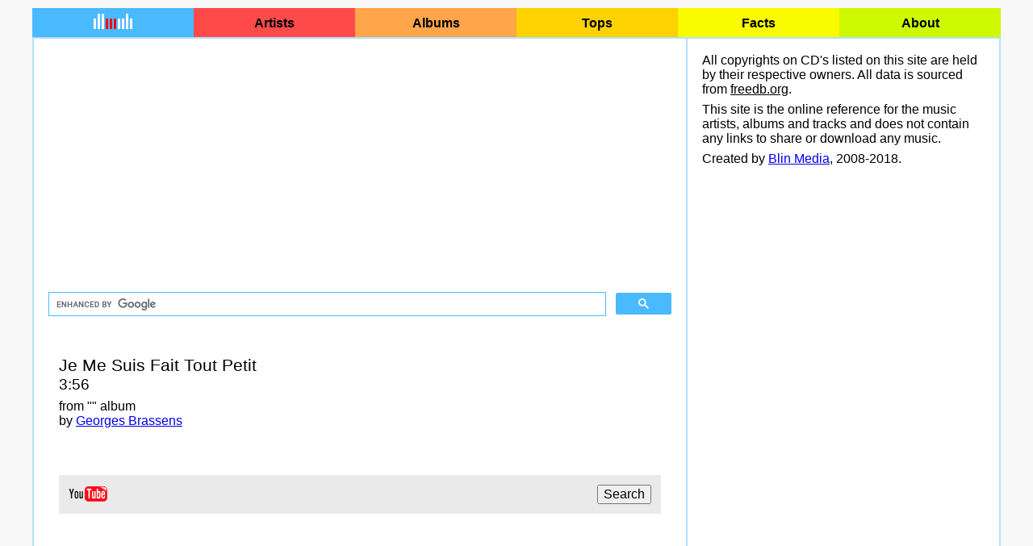

--- FILE ---
content_type: text/html; charset=UTF-8
request_url: https://cdtrrracks.com/tid13889492.html
body_size: 3401
content:


<!--Array
(
    [id] => 13889492
)
--><!--Aupr�s de mon arbreJe Me Suis Fait Tout Petit [13889492]Georges Brassens--><html>

<head>
  <title>Je Me Suis Fait Tout Petit [13889492] &bull;  &bull; Georges Brassens &bull; cdtrrracks</title>
  <meta name="viewport" content="width=device-width, initial-scale=1.0, user-scalable=no">
  <meta http-equiv="Content-Type" content="text/html; charset=utf-8">
  <link rel="stylesheet" type="text/css" href="/common/2018.css">
  <link rel="stylesheet" type="text/css" href="/common/new.css">
  <script type="text/javascript" src="/common/new.js"></script>
  <meta name="google-site-verification" content="fkp4p8zv5Wg2KlMySLBnirqUzocKq5RQqJV9w2BZo10" />

  <!--script async src="//pagead2.googlesyndication.com/pagead/js/adsbygoogle.js"></script>
  <script>
     (adsbygoogle = window.adsbygoogle || []).push({
          google_ad_client: "ca-pub-4085496937036467",
          enable_page_level_ads: true
     });
  </script-->

</head>

<body>
  <div id="body-2018">
    <div id="header-2018">
      <div class="buttondiv-2018" id=buttonhome-2018>
        <a href="/" class="buttonlink-2018">
          <img src="/common/new.gif" id="buttonhomeimage-2018">
        </a>
      </div>
      <div class="buttondiv-2018" id=buttonartists-2018>
        <a href="/artists/" class="buttonlink-2018">Artists</a>
      </div>
      <div class="buttondiv-2018" id=buttonalbums-2018>
        <a href="/albums/" class="buttonlink-2018">Albums</a>
      </div>
      <div class="buttondiv-2018" id=buttontops-2018>
        <a href="/tops.html" class="buttonlink-2018">Tops</a>
      </div>
      <div class="buttondiv-2018" id=buttonfacts-2018>
        <a href="/facts.html" class="buttonlink-2018">Facts</a>
      </div>
      <div class="buttondiv-2018" id=buttonabout-2018>
        <a href="/about.html" class="buttonlink-2018">About</a>
      </div>
    </div>
    <div id="columns-2018">
      <div id="column1-2018">
        <div class="contpad-2018">

          <script async src="//pagead2.googlesyndication.com/pagead/js/adsbygoogle.js"></script>
          <!-- cdtr-top -->
          <ins class="adsbygoogle" style="display:block" data-ad-client="ca-pub-4085496937036467" data-ad-slot="4528045710" data-ad-format="auto"
            data-full-width-responsive="true"></ins>
          <script>
            (adsbygoogle = window.adsbygoogle || []).push({});
          </script>

          <div id="search-2018">
            <script>
              (function () {
                var cx = '006450847850393792644:9xlcujwespc';
                var gcse = document.createElement('script');
                gcse.type = 'text/javascript';
                gcse.async = true;
                gcse.src = (document.location.protocol == 'https:' ? 'https:' : 'http:') +
                  '//www.google.com/cse/cse.js?cx=' + cx;
                var s = document.getElementsByTagName('script')[0];
                s.parentNode.insertBefore(gcse, s);
              })();
            </script>
            <gcse:search linktarget="_self" _queryParameterName="search"></gcse:search>
          </div>

          
<table border=0 cellspacing=0 cellpadding=0 width=100%> 
<tr> 
<td align=center class=albpad>


<table border=0 cellspacing=0 cellpadding=0 align=center width=100%>
<tr>
<td>

<!-- track header begin -->
<div class=trackpad>
<span class="item">
<span id=artist class="fn">Je Me Suis Fait Tout Petit</span><br>
<span id=duration class="fn">3:56</span><p>
</span>
<p>
from "<a href="/bid1038020.html"></a>" album<br>
by <a href="/Georges%20Brassens/">Georges Brassens</a>
<p><br>
</div>
<p><br>
<!-- track header end --> 

<p>

<!-- video begin -->
<table border=0 cellspacing=0 cellpadding=12 width=100%>
<tr id=thead>


<td width=100%>
    
    
<table border=0 cellspacing=0 cellpadding=0 width=100% style="margin-bottom:0;">
<tr>
<td><img src="/common/youtube.gif" alt="Video from YouTube.com" width=48 height=19></td>
<td align=right>
<form method=post action="/searchoutside.html?q=Georges+Brassens+Je+Me+Suis+Fait+Tout+Petit+video" style="margin-top:0;margin-bottom:0;">
<input type=submit value="Search">
</form>
</td>
</tr>
</table>
<div style="display:none;" id=videoframe>
<p>
<center><div style="position:relative;width: 100%;height: 0;padding-bottom: 51%;"><iframe style="position: absolute;width: 100%;height: 100%;left: 0; top: 0;" width=560 height=315 src="/scripts/vf.php?artist=Georges%20Brassens&song=Je%20Me%20Suis%20Fait%20Tout%20Petit" scrolling=no hspace=0 vspace=0 frameborder=0 name=targ></iframe></div></center>
</div>
</td>





</tr>
</table>
<!-- video end -->

<p>

<!-- lyrics begin
<table border=0 cellspacing=0 cellpadding=12 width=100%>
<tr id=thead>



<td width=100%>
<table border=0 cellspacing=0 cellpadding=0 width=100% style="margin-bottom:0;">
<tr>
<td><a href="http://www.lyrdb.com/" target=_blank title="LyrDB - Song Lyrics - The biggest lyrics portal on the net!">
<img src="/common/lnk_lyrdb2.gif" alt="LyrDB" width="88" height="31" border="0">
</a></td>
<td align=right>


<form method=post action="http://www.bing.com/search?q=Georges+Brassens+Je+Me+Suis+Fait+Tout+Petit+lyrics" style="margin-top:0;margin-bottom:0;" target=_blank>
<input type=submit value="Search">
</form>
</td>
</tr>
</table>
<div style="display:none;" id=lyricsframe>
<p>
<center><iframe width=425 height=320 src="/scripts/lf.php?artist=Georges%20Brassens&song=Je%20Me%20Suis%20Fait%20Tout%20Petit" scrolling=auto hspace=0 vspace=0 frameborder=0 name=targ></iframe></center>
</div>
</td>


</tr>
</table>
<p>
lyrics end -->

<p><br>
<script type="text/javascript">
amzn_assoc_placement = "adunit0";
amzn_assoc_search_bar = "false";
amzn_assoc_tracking_id = "words-dv-20";
amzn_assoc_search_bar_position = "top";
amzn_assoc_ad_mode = "search";
amzn_assoc_ad_type = "smart";
amzn_assoc_marketplace = "amazon";
amzn_assoc_region = "US";
amzn_assoc_title = "";
amzn_assoc_default_search_phrase = "Georges Brassens Je Me Suis Fait Tout Petit";
amzn_assoc_default_category = "All";
amzn_assoc_linkid = "3113fe4cb29bceaab8920612995b8f84";
amzn_assoc_rows = "1";
</script>
<script src="//z-na.amazon-adsystem.com/widgets/onejs?MarketPlace=US"></script>

<!--
<p><br>
<span class="subheader border">More about this track</span>
<p><br>
<table>
<tr valign=top>
<td class="amazonline"><a href="http://www.amazon.com/gp/search/ref=as_li_qf_sp_sr_il_tl?ie=UTF8&camp=1789&creative=9325&index=aps&keywords=Georges Brassens Je Me Suis Fait Tout Petit&linkCode=as2&tag=cdtrrracks-dv-20" target=_blank><img src="/common/amazon.png" border=0></a></td>
<td class="morelink">
<form method=post target=_blank action="http://www.amazon.com/gp/search/ref=as_li_qf_sp_sr_il_tl?ie=UTF8&camp=1789&creative=9325&index=aps&keywords=Georges Brassens Je Me Suis Fait Tout Petit&linkCode=as2&tag=cdtrrracks-dv-20">
<input type=submit value="Order on Amazon">
</form>
</tr>
<tr>
<td rowspan=4 valign=top><img src="/common/google.png" border=0 vspace=5></td>
<td class="morelink"><a href="/searchinside.html?search=Georges Brassens Je Me Suis Fait Tout Petit">More on this site</a></td>
</tr>
<tr>
<td class="morelink"><a href="/searchoutside.html?search=Georges Brassens Je Me Suis Fait Tout Petit%20lyrics">Search for lyrics</a></td>
</tr>
<tr>
<td class="morelink"><a href="https://www.google.com/search?q=Georges Brassens Je Me Suis Fait Tout Petit&tbm=nws" target=_blank>Search in news</a></td>
</tr>
<tr>
<td class="morelink"><a href="/searchoutside.html?search=Georges Brassens Je Me Suis Fait Tout Petit">More in Google</a></td>
</tr>
</table>
--><!--##FACEBOOKLIKE##--></td>
</tr>
<tr><td>
</td>
</tr>
</table>


</td>
</tr>
</table>

 <p><br>
<p class=subheadermargin>
    <div id=leftcontainer>
        <br>
        <table border=0 cellspacing=0 cellpadding=0>
            <tr valign=top>
                <td id=leftcontent>
                    <div id=flyingcontent>
                        <!-- <br>
<span class="subheader border">Did you know?</span>
<p><br>
Did you know that the most popular genre is rock? It outperforms its closest competitors (which are pop and classical with almost equal popularity) 1.5 times! Jazz holds the 4th place and after that there's an abyss between it and folk, soundtrack, country, etc. It's interesting that rock does not include new wave, rock & roll, classic rock, folk-rock, all sorts of metal (which are also rock, but considered different genres here, on cdtrrracks.com). So, rock is the most popular music of this planet!<p>
</div>
</td>
<td>&nbsp;&nbsp;&nbsp;&nbsp;&nbsp;</td> -->
                        <td id=leftads>
                            <div id=flyingads></div>
                        </td>
            </tr>
        </table>
        </div>
</p><script async src="//pagead2.googlesyndication.com/pagead/js/adsbygoogle.js"></script>
<!-- cdtr-bot -->
<ins class="adsbygoogle" style="display:block" data-ad-client="ca-pub-4085496937036467" data-ad-slot="4615675623" data-ad-format="auto"
  data-full-width-responsive="true"></ins>
<script>
  (adsbygoogle = window.adsbygoogle || []).push({});
</script>

        </div>
      </div>

      <div id="column2-2018">
        <div class="contpad-2018">

          <div id="footer-2018">
            All copyrights on CD's listed on this site are held by their respective owners. All data is sourced from
            <a href="http://freedb.org/" target=_blank style="color:black;">freedb.org</a>.
            <p>
              This site is the online reference for the music artists, albums and tracks and does not contain any links to share or download
              any music.
            </p>
            <p>
              Created by
              <a href="http://blinmedia.com/" target=_blank>Blin Media</a>, 2008-2018.
            </p>
          </div>
          <script async src="//pagead2.googlesyndication.com/pagead/js/adsbygoogle.js"></script>
          <!-- cdtr-mid -->
          <ins class="adsbygoogle" style="display:block" data-ad-client="ca-pub-4085496937036467" data-ad-slot="3213311655" data-ad-format="auto"
            data-full-width-responsive="true"></ins>
          <script>
            (adsbygoogle = window.adsbygoogle || []).push({});
          </script>

        </div>

      </div>
    </div>

    <!-- Default Statcounter code for cdtrrracks.2018 http://cdtrrracks.com -->
    <script type="text/javascript">
      var sc_project = 11813384;
      var sc_invisible = 1;
      var sc_security = "abfd589c"; 
    </script>
    <script type="text/javascript" src="https://www.statcounter.com/counter/counter.js" async></script>
    <noscript>
      <div class="statcounter">
        <a title="Web Analytics" href="http://statcounter.com/" target="_blank">
          <img class="statcounter" src="//c.statcounter.com/11813384/0/abfd589c/1/" alt="Web Analytics">
        </a>
      </div>
    </noscript>
    <!-- End of Statcounter Code -->
</body>

</html>


--- FILE ---
content_type: text/html; charset=UTF-8
request_url: https://cdtrrracks.com/scripts/vf.php?artist=Georges%20Brassens&song=Je%20Me%20Suis%20Fait%20Tout%20Petit
body_size: 173
content:
<html><head>
<title></title>
<link rel="stylesheet" type="text/css" href="/common/main.css">
<script type="text/javascript" src="/common/main.js"></script>
</head>
<body class=contfill topmargin=0 bottommargin=0 leftmargin=0 rightmargin=0>
</body>
</html>

--- FILE ---
content_type: text/html; charset=utf-8
request_url: https://www.google.com/recaptcha/api2/aframe
body_size: 113
content:
<!DOCTYPE HTML><html><head><meta http-equiv="content-type" content="text/html; charset=UTF-8"></head><body><script nonce="dMvvzQ-_RQv45T5Rfa2lTA">/** Anti-fraud and anti-abuse applications only. See google.com/recaptcha */ try{var clients={'sodar':'https://pagead2.googlesyndication.com/pagead/sodar?'};window.addEventListener("message",function(a){try{if(a.source===window.parent){var b=JSON.parse(a.data);var c=clients[b['id']];if(c){var d=document.createElement('img');d.src=c+b['params']+'&rc='+(localStorage.getItem("rc::a")?sessionStorage.getItem("rc::b"):"");window.document.body.appendChild(d);sessionStorage.setItem("rc::e",parseInt(sessionStorage.getItem("rc::e")||0)+1);localStorage.setItem("rc::h",'1764244461184');}}}catch(b){}});window.parent.postMessage("_grecaptcha_ready", "*");}catch(b){}</script></body></html>

--- FILE ---
content_type: text/css
request_url: https://cdtrrracks.com/common/2018.css
body_size: 699
content:
body {
  background-color: #F8F8F8;
  font-family: 'Segoe UI', Tahoma, Geneva, Verdana, Arial, Helvetica, sans-serif;
  font-size: 12pt;
  margin: 0;
  overflow-x: hidden;
}

.respad {
  line-height: 170%;
}

#body-2018 {
  width: 100%;
  background-color: white;
  margin: auto;
}

#header-2018 {
  display: table;
  width: 100%;
  _border-bottom: 2px solid #B2E1FF;
}

.buttondiv-2018 {
  display: table-cell;
  text-align: center;
  border: 2px solid transparent;
  width: 16%;
}

.buttondiv-2018:hover {
  border: 2px dotted black;
}

.buttonlink-2018 {
  display: block;
  margin: 5px 0 6px 0;
  text-decoration: none;
  _font-size: 14pt;
  font-weight: bold;
  color: black;
  _width: 100%;
  _height: 100%;
  _vertical-align: middle;
}

#buttonhome-2018 {
  background-color: #4ABAFF;
}

#buttonhomeimage-2018 {
  margin-bottom: -2px;
}

#buttonartists-2018 {
  background-color: #FF4A4A;
}

#buttonalbums-2018 {
  background-color: #FFA54A;
}

#buttontops-2018 {
  background-color: #FDD200;
  display: none;
}

#buttonfacts-2018 {
  background-color: #FAFA00;
  display: none;
}

#buttonabout-2018 {
  background-color: #CEF800;
}

#column1-2018,#column2-2018 {
  vertical-align: top;
}

.contpad-2018 {
  padding: 18px;
}

#search-2018 {
  margin-top: 16px;
  margin-bottom: 16px;
}

#footer-2018 {
  margin-bottom: 36px;
}

@media screen and (min-width: 1200px) {

  body {
    margin: 10px;
  }

  #header-2018 {
    border-bottom: 2px solid #B2E1FF;
  }

  #body-2018 {
    max-width: 1200px;
    min-width: 1200px;
    width: 1200px;
  }

  #columns-2018 {
    display: table;
  }

  #column1-2018,#column2-2018 {
    display: table-cell;
    border-right: 2px solid #B2E1FF;
  }

  #column1-2018 {
    border-left: 2px solid #B2E1FF;
    min-width: 808px;
    max-width: 808px;
    width: 808px;
  }

  #column2-2018 {
    max-width: 386px;
    min-width: 386px;
    width: 386px;
  }

  #buttontops-2018,#buttonfacts-2018 {
    display: table-cell;
  }

}

--- FILE ---
content_type: text/css
request_url: https://cdtrrracks.com/common/new.css
body_size: 1058
content:
//body{behavior: url("csshover3.htc");}

body,td,input{font-family:Segoe UI,Tahoma,sans-serif;font-size:12pt;}
a:hover{color:#007CD8;}
p{margin-top:0.8ex;margin-bottom:0;}

.h1artist{font-weight:normal;}
._item{font-size:12pt;}

.navlink{font-size:14pt;text-decoration:none;padding:20px;font-weight:bold;}
.navlink:hover{color:black;}
.nav{cursor:hand;padding:2px;}
.slink{text-decoration:none;}
.db{color:#D0D0D0;cursor:default;display:block;}
.eb{display:none;}

.pad{padding:24px;background-color:white;}
.bottom{padding:24 16 0 0;color:gray;font-size:10pt;}
.footer{font-size:10pt;}

.scontrol{font-size:10pt;}
.sbutton{background-color:#ECECEC;padding:4 18 4 18;width:64px;}
.sspace{padding:0 4 0 4;}

.home{background-color:#4ABAFF;background-_color:white;color:white;font-weight:bold;font-size:16pt;}
.homelink{color:white;text-decoration:none;}
.border{background-color:#CCEBFF;}
.artist{background-color:#FF4A4A;border-color:#FF4A4A;}
.album{background-color:#FFA54A;}
.top{background-color:#FDD200;}
.facts{background-color:#FAFA00;}
.about{background-color:#CEF800;}
.search{background-color:#B2E1FF;}
.web{background-color:black;color:red;}
.disk{font-size:11pt;padding-top:1.5ex;padding-bottom:0.5ex;padding-left:0.5em;}

.subheader{padding:0.5ex 1em 0.8ex 1em;font-size:13pt;}
.subheadermargin{margin-top:4ex;margin-bottom:3ex;}

.top20{white-space:pre-line;}

#searchtd{padding:0 4 0 4;}

#searchinput{background-image:url('/common/search.gif');background-repeat:no-repeat;background-position:left center;}

#ll{margin-left:0em;margin-right:0.7em;}
#month{margin-right:0.4em;font-size:10pt;}
#artist{font-size:16pt;}
#duration{font-size:14pt;}
#album{font-size:12pt;}
#year{font-size:12pt;}
#genre{font-size:12pt;}
#trackname{font-weight:bold;}
#thead{background-color:#EAEAEA;}

.new0{background-color:#CCEBFF;color:black;padding-left:0.5em;padding-right:0.5em;}
.new3{background-color:#E8E8E8;color:black;padding-left:0.5em;padding-right:0.5em;}
.l:hover{color:#0093FF;}
.albpad{padding-top:1ex;padding-left:0.8em;padding-right:0.8em;}
.trackpad{margin-top:3ex;margin-bottom:1ex;}
.ratingnum{font-size:11pt;}
.ratinghead{font-size:11pt;}
.sr{font-size:11pt;}
.sd,.sl{color:#909090;}
.sl:hover{color:#0093FF;}

.datextcell{padding:2 6 2 6;font-size:11pt;}
.datexttitle{background-color:red;font-weight:bold;}
.datexttitlelink{color:white;text-decoration:none;}
.datexttitlelink:hover{color:yellow;}
.datextlink{background-color:#CCEBFF;}

.datahead{background-color:#EAEAEA;margin-bottom:6px;}
.datacell{padding: 2px 1em 2px 0.5em;vertical-align:top;}
.nobr{white-space:nowrap;}

.morelink {padding-left:1.5em;}
.amazonline {padding-top:6px;padding-bottom:1ex;}

.releasedata{padding-bottom:0.7ex;}

.gsc-control-cse-en{padding:0 !important;margin:0 !important;}

.gsc-control-cse,.gsc-search-box,.gsc-search-box,.gsc-search-box-tools
{
padding:0 !important;
border:0 !important;
margin:0 !important;
}
.gsc-search-button,.gsc-search-button-v2
{
margin:0 !important;
}

--- FILE ---
content_type: text/css
request_url: https://cdtrrracks.com/common/main.css
body_size: 689
content:
body,td,input,pre,option{font-family:Tahoma;font-size:10pt;}
a:hover{color:#007CD8;}
p{margin-top:0.8ex;margin-bottom:0;}
.random{margin-bottom:2ex;}
.l:hover{color:#0093FF;}
.track{border-bottom: 1px dashed black;text-decoration:none;cursor:pointer;}
.track:hover{color:#0093FF;}
.sr{font-size:11pt;}
.sd,.sl{color:#909090;}
.sl:hover{color:#0093FF;}
.shpad{margin-left:0.5em;margin-right:0.5em;}
.albpad{padding-left:0.8em;padding-right:0.8em;}
.respad{margin-left:1em;margin-right:1em;margin-top:1.2ex;margin-bottom:4ex;}
.contpad{margin-left:1em;margin-right:1em;margin-top:2.2ex;margin-bottom:2.5ex;}
.trackpad{margin-left:1em;margin-right:1em;margin-top:1.2ex;margin-bottom:1ex;}
.content{padding-left:8;padding-right:8;padding-top:8;padding-bottom:8;}
.contfill{background-color:#EAEAEA;}
.tablefill{background-color:#F6F6F6;}
.mp{font-size:8pt;}
#adssearrrch{font-size:10pt;}
#nav{font-size:11pt;font-weight:bold;margin-left:0.6em;text-decoration:none;}
#artist{font-size:150%;}
#album,#year,#genre{font-size:12pt;}
#trackname{font-weight:bold;}
#prevt,#nextt,#lyricsicon,#videoicon,#buyicon{cursor:pointer;}
#thead{background-color:#EAEAEA;}
#ll{margin-left:0em;margin-right:0.7em;}
#ph{font-size:11pt;padding-left:1.5em;padding-right:1.5em;padding-top:3;padding-bottom:2;}
#ab{font-size:8pt;}
#inputpad{padding-right:1.3em;}
#lta{background-image:url(lta.gif);background-position:top left;background-repeat:no-repeat;}
#rta{background-image:url(rta.gif);background-position:top right;background-repeat:no-repeat;}
#lba{background-image:url(lba.gif);background-position:bottom left;background-repeat:no-repeat;}
#rba{background-image:url(rba.gif);background-position:bottom right;background-repeat:no-repeat;}
.lta{background-image:url(lta.gif);background-position:top left;background-repeat:no-repeat;}
.rta{background-image:url(rta.gif);background-position:top right;background-repeat:no-repeat;}
.lba{background-image:url(lba.gif);background-position:bottom left;background-repeat:no-repeat;}
.rba{background-image:url(rba.gif);background-position:bottom right;background-repeat:no-repeat;}
.new0{background-color:red;color:white;}
.new1{background-color:#FFC0C0;color:white;}
.new2{background-color:#FFE0E0;color:white;}
.new3{background-color:#808080;color:white;}
.searchicon{margin-top:4px;margin-right:1em;}
#month{margin-right:0.4em;}
.ratingnum{font-size:12pt;}
.ratinghead{font-size:14pt;}



--- FILE ---
content_type: application/javascript
request_url: https://cdtrrracks.com/common/new.js
body_size: 1557
content:
// HTTP Requester ********************

var httpRequester = getHTTPRequestObject();

function getHTTPRequestObject() {
  var xmlHttpRequest;
  /*@cc_on
  @if (@_jscript_version >= 5)
  try {
    xmlHttpRequest = new ActiveXObject("Msxml2.XMLHTTP");
  } catch (exception1) {
    try {
      xmlHttpRequest = new ActiveXObject("Microsoft.XMLHTTP");
    } catch (exception2) {
      xmlHttpRequest = false;
    }
  }
  @else
    xmlhttpRequest = false;
  @end @*/
 
  if (!xmlHttpRequest && typeof XMLHttpRequest != 'undefined') {
    try {
      xmlHttpRequest = new XMLHttpRequest();
    } catch (exception) {
      xmlHttpRequest = false;
    }
  }
  return xmlHttpRequest;
}



function $(id)
{
  return document.getElementById(id);
}

function mOver(td)
{
  td.style.borderStyle='dotted';
  td.style.borderWidth='2px';
  td.style.borderColor='black';
  td.style.padding='0';
}

function mOut(td)
{
  td.style.borderStyle='none';
  td.style.padding='2';
}

function sOver(td)
{
  td.style.borderStyle='dotted';
  td.style.borderWidth='2px';
  td.style.borderColor='black';
  td.style.padding='2 16 2 16';
}

function sOut(td)
{
  td.style.borderStyle='none';
  td.style.padding='4 18 4 18';
}

function mClick(uri)
{
  document.location.href=uri;
}

function searchClick(type,req)
{
  x = '/search.html?q='+searchinput.value+'&w='+type+'&n=20';
  //alert(x);
  document.location.href=x;
  //alert(document.location.href);
}

searchfocused = false;

function focusBkg(i)
{
  i.style.backgroundImage="url('')";
  searchfocused=true;
}

function blurBkg(i)
{
  if (i.value=='') i.style.backgroundImage="url('/common/search.gif')";
  searchfocused=false;
}

function dragOver(event)
{
  //if (event.preventDefault)
  //{
    //event.preventDefault();
  //}
}

function searchKeyUp(event)
{
  if (event.keyCode==13) searchClick('a');
}

function inputChange(event)
{
  if (searchfocused)
  {
  if (searchinput.value)
  {
    artiste.style.display='block';
    artistd.style.display='none';
    albume.style.display='block';
    albumd.style.display='none';
    tracke.style.display='block';
    trackd.style.display='none';
    //webe.style.display='block';
    //webd.style.display='none';
  }
  else
  {
    artistd.style.display='block';
    artiste.style.display='none';
    albumd.style.display='block';
    albume.style.display='none';
    trackd.style.display='block';
    tracke.style.display='none';
    //webd.style.display='block';
    //webe.style.display='none';
  }
  }
}

//function getMiddleAds(wide)
//{
//  return '';
//}

function init()
{
  //alert(searchtd.clientWidth);
  //searchinput.style.width=searchtd.clientWidth+'px';
  //searchinput.style.width='100px';
  //alert('init');
  //middleads.innerHTML=getMiddleAds(true);
}

// rating functions ********************

function rateover(index)
{
  for (i=index;i>0;i--)
    document.getElementById("rate"+i).src="/common/hon.gif";
  for (i=index+1;i<6;i++)
    document.getElementById("rate"+i).src="/common/off.gif";
}

function rateout()
{
  for (i=1;i<6;i++)
    document.getElementById("rate"+i).src="/common/off.gif";
}

function rateclick(index)
{
  if (httpRequester) 
  {
    httpRequester.open("POST","/scripts/vote.php?type="+type+"&id="+id+"&rating="+index,true);
    httpRequester.onreadystatechange = UpdateRating;
    httpRequester.send(null);
  }
  divpos=findPos(rating);
  socialshare.style.left=divpos[0].toString()+'px';
  socialshare.style.top=(divpos[1]-100).toString()+'px';
  socialshare.style.display='block';
}

function UpdateRating()
{
  if (httpRequester && httpRequester.readyState == 4)
    document.getElementById("rateimage").src="/common/stars/stars"+httpRequester.responseText+".gif";
}

function ratemode(edit)
{
  if (edit)
  {
    document.getElementById("savedrate").style.display="none";
    document.getElementById("editrate").style.display="inline";
  }
  else
  {
    document.getElementById("editrate").style.display="none";
    document.getElementById("savedrate").style.display="inline";
  }
}


// common functions ********************

function LoadPage()
{
}

function findPos(obj)
{
  var curleft = curtop = 0;
  if (obj && obj.offsetParent) 
  {
    do
    {
      curleft += obj.offsetLeft;
      curtop += obj.offsetTop;
	     
    } while (obj = obj.offsetParent);
  }
  return [curleft,curtop];
}

// old functions ****************************

function Count() 
{
  if (!progressstopped)
  {
    var sp = top.document.getElementById("sprogress");
    sp.innerHTML = sp.innerHTML+".";
    setTimeout("Count()",200);
  }
}

function SearchLoad()
{
  progressstopped = true;
  var sp = top.document.getElementById("sprogress");
  sp.innerHTML = "";
  sp.style.visibility = "hidden";
  var sf = top.document.getElementById("sframe");
  sf.height=scontent.offsetHeight+6;
  sf.style.visibility="visible";
}

function VideoLoad(found) 
{
  if (found=1) 
  {
    var frm = top.document.getElementById("videoframe");
    frm.style.display = 'block';
  }
}

function LyricsLoad(found)
{
  if (found=1) 
  {
    var frm = top.document.getElementById("lyricsframe");
    frm.style.display = 'block';
  }
}



--- FILE ---
content_type: application/javascript
request_url: https://cdtrrracks.com/common/main.js
body_size: 3700
content:
var ct = 1;
var ab = null;
var af = 'lyrics';
var bc = '#0093FF';
var lc = '#EEEEEE';
var common = '/common/';
var defsearch = 'Search...';
var progressstopped = false;
var httpRequester = getHTTPRequestObject();

function getHTTPRequestObject() {
  var xmlHttpRequest;
  /*@cc_on
  @if (@_jscript_version >= 5)
  try {
    xmlHttpRequest = new ActiveXObject("Msxml2.XMLHTTP");
  } catch (exception1) {
    try {
      xmlHttpRequest = new ActiveXObject("Microsoft.XMLHTTP");
    } catch (exception2) {
      xmlHttpRequest = false;
    }
  }
  @else
    xmlhttpRequest = false;
  @end @*/
 
  if (!xmlHttpRequest && typeof XMLHttpRequest != 'undefined') {
    try {
      xmlHttpRequest = new XMLHttpRequest();
    } catch (exception) {
      xmlHttpRequest = false;
    }
  }
  return xmlHttpRequest;
}

function art()
{
  var result = document.getElementById('artist');
  if (result==null) result = document.getElementById('artist'+ct);
  return result;
}

function alb()
{
  var result = document.getElementById('album');
  if (result==null) result = document.getElementById('album'+ct);
  return result;
}

function clickImg(aid)
{
  af=aid;
  var track = document.getElementById('t'+ct);
  var frm = document.getElementById('frm');
  switch (aid)
  {
    case 'video':
    {
      lyrics.bgColor = lc;
      video.bgColor = bc;
      buy.bgColor = lc;
      frm.src = common+'loading.html';
      frm.src = '/scripts/vf.php?artist='+art().innerHTML+'&song='+track.innerHTML;
      frm.scrolling = 'no';
      break;
    }
    case 'lyrics':
    {
      lyrics.bgColor = bc;
      video.bgColor = lc;
      buy.bgColor = lc;
      frm.src = common+'loading.html';
      frm.src = '/scripts/lf.php?artist='+art().innerHTML+'&song='+track.innerHTML;
      frm.scrolling = 'yes';
      break;
    }
    case 'buy':
    {
      lyrics.bgColor = lc;
      video.bgColor = lc;
      buy.bgColor = bc;
      frm.src = common+'loading.html';
      frm.src = '/scripts/framebuy.php?artist='+art().innerHTML+'&album='+alb().innerHTML+'&song='+track.innerHTML;
      frm.scrolling = 'no';
      break;
    }
  }
}

function hoverb(over)
{
  if (over) closeb.src=common+'closea.gif';
  else closeb.src=common+'closen.gif';
}

function closediv()
{
  document.getElementById('frm').src = common+'loading.html';
  adiv.style.visibility='hidden';
}

function getScrollY() {
  var scrOfY = 0;
  if( typeof( window.pageYOffset ) == 'number' ) {
    //Netscape compliant
    scrOfY = window.pageYOffset;
  } else if( document.body && ( document.body.scrollLeft || document.body.scrollTop ) ) {
    //DOM compliant
    scrOfY = document.body.scrollTop;
  } else if( document.documentElement && ( document.documentElement.scrollLeft || document.documentElement.scrollTop ) ) {
    //IE6 standards compliant mode
    scrOfY = document.documentElement.scrollTop;
  }
  return scrOfY;
}

function showdiv(track)
{
  ct = track.id.substr(1);
  trackname.innerHTML=ct+'. '+track.innerHTML;
  adiv.style.marginTop = -250+getScrollY();
  adiv.style.visibility='visible';
  checktrackbuttons();
  clickImg(af);
}

function checktrackbuttons()
{
  var i=ct;
  i++;
  if (document.getElementById('t'+i)==null) nextt.src=common+'nextd.gif';
  else
    if (ab==nextt) nextt.src=common+'nexta.gif';
    else nextt.src=common+'nextn.gif'
  if (ct==1) prevt.src=common+'prevd.gif';
  else
    if (ab==prevt) prevt.src=common+'preva.gif';
    else prevt.src=common+'prevn.gif'
}

function prevtrack()
{
  if (ct>1)
  {
    ct--;
    var track = document.getElementById('t'+ct);
    if (track!=null) trackname.innerHTML=ct+'. '+track.innerHTML;
    checktrackbuttons();
    clickImg(af);
  }
}

function nexttrack()
{
  ct++;
  var track = document.getElementById('t'+ct);
  if (track!=null) 
  {
    trackname.innerHTML=ct+'. '+track.innerHTML;
    checktrackbuttons();
    clickImg(af);
  }
  else ct--;
}

function hovert(button,over)
{
  if (over) ab = button;
  else ab = null;
  checktrackbuttons();
}

function hoverf(image,over)
{
  switch (image)
  {
    case lyricsicon:
    {
      if (over) lyrics.bgColor = bc;
      else
        if (af=='lyrics') lyrics.bgColor = 'gray';
        else lyrics.bgColor = lc;
      break;
    }
    case videoicon:
    {
      if (over) video.bgColor = bc;
      else
        if (af=='video') video.bgColor = 'gray';
        else video.bgColor = lc;
      break;
    }
    case buyicon:
    {
      if (over) buy.bgColor = bc;
      else
        if (af=='buy') buy.bgColor = 'gray';
        else buy.bgColor = lc;
      break;
    }
  }
}

function kd()
{
  if (event.keyCode == 27) closediv();
}


// color fading

function fadebg(end,steps,speed) {
  var startrgb,endrgb,er,eg,eb,step,rint,gint,bint,step;
  var target = top.window.document.body;
  var start = 'E0E0E0';
  steps = steps || 20;
  speed = speed || 20;
  clearInterval(target.timer);
  endrgb = colorConv(end);
  er = endrgb[0];
  eg = endrgb[1];
  eb = endrgb[2];
  if(!target.r) {
    startrgb = colorConv(start);
    r = startrgb[0];
    g = startrgb[1];
    b = startrgb[2];
    target.r = r;
    target.g = g;
    target.b = b;
  }
  rint = Math.round(Math.abs(target.r-er)/steps);
  gint = Math.round(Math.abs(target.g-eg)/steps);
  bint = Math.round(Math.abs(target.b-eb)/steps);
  if(rint == 0) { rint = 1 }
  if(gint == 0) { gint = 1 }
  if(bint == 0) { bint = 1 }
  target.step = 1;
  target.timer = setInterval( function() { animateColor(steps,er,eg,eb,rint,gint,bint) }, speed);
}

function animateColor(steps,er,eg,eb,rint,gint,bint) {
  var target = top.window.document.body;
  var color;
  if(target.step <= steps) {
    var r = target.r;
    var g = target.g;
    var b = target.b;
    if(r >= er) {
      r = r - rint;
    } else {
      r = parseInt(r) + parseInt(rint);
    }
    if(g >= eg) {
      g = g - gint;
    } else {
      g = parseInt(g) + parseInt(gint);
    }
    if(b >= eb) {
      b = b - bint;
    } else {
      b = parseInt(b) + parseInt(bint);
    }
    color = 'rgb(' + r + ',' + g + ',' + b + ')';
    target.style.backgroundColor = color;
    target.r = r;
    target.g = g;
    target.b = b;
    target.step = target.step + 1;
  } else {
    clearInterval(target.timer);
    color = 'rgb(' + er + ',' + eg + ',' + eb + ')';
    target.style.backgroundColor = color;
  }
}

function colorConv(color) {
  var rgb = [parseInt(color.substring(0,2),16), 
    parseInt(color.substring(2,4),16), 
    parseInt(color.substring(4,6),16)];
  return rgb;
}

function SFocus(input)
{
  if (input.value==defsearch) input.value = '';
}

function SBlur(input)
{
  if (input.value=='') input.value = defsearch;
}

function SChange(input)
{
  var btn = document.getElementById('gobutton');
  btn.disabled = (input.value=='' || input.value==defsearch);
}

function SDisable()
{
  var btn = document.getElementById('gobutton');
  btn.disabled = true;
  var input = document.getElementById('topinput');
  input.value = defsearch;
}

function Count() 
{
  if (!progressstopped)
  {
    var sp = top.document.getElementById("sprogress");
    sp.innerHTML = sp.innerHTML+".";
    setTimeout("Count()",200);
  }
}

function SearchLoad()
{
  progressstopped = true;
  var sp = top.document.getElementById("sprogress");
  sp.innerHTML = "";
  sp.style.visibility = "hidden";
  var sf = top.document.getElementById("sframe");
  sf.height=scontent.offsetHeight+6;
  sf.style.visibility="visible";
}

function VideoLoad(found) 
{
  if (found=1) 
  {
    var frm = top.document.getElementById("videoframe");
    frm.style.display = 'block';
  }
}

function LyricsLoad(found)
{
  if (found=1) 
  {
    var frm = top.document.getElementById("lyricsframe");
    frm.style.display = 'block';
  }
}

function InitPage()
{
}

function GetPrice()
{
  if (httpRequester) 
  {
    ct++;
    var trackitem = top.document.getElementById('track'+ct);
    if (trackitem!=null)
    {
      var track = trackitem.innerHTML;
      //httpRequester.open("POST","http://cdtrrracks.dailyrussianwords.com/scripts/gettrackdata.php?artist="+encodeURI(artist.innerHTML)+"&track="+encodeURI(track),true);
httpRequester.open("POST","http://cdtrrracks.com/scripts/gettrackdata.php?trackid="+trackitem.className,true);
      httpRequester.onreadystatechange = UpdatePrice;
      httpRequester.send(null);
    }
  }
}

function UpdatePrice()
{
 var result;
 result = 'n/a';
 var price = document.getElementById('price'+ct);
 if (price) 
 {
  if (httpRequester && httpRequester.readyState == 4) 
  {
    var trackitem = top.document.getElementById('track'+ct);
    if (trackitem) result = httpRequester.responseText;
    setTimeout("GetPrice(ct)",1000);
    price.innerHTML = result;
  }
 }
}

function LoadAlbum()
{
  SDisable();
  //ct = 0;
  //GetPrice();
}

function GetBgColor(artist,album)
{
  
  if (httpRequester) 
  {
    httpRequester.open("POST","http://cdtrrracks.com/scripts/getalbumcolor.php?artist="+artist+"&album="+album,true);
    httpRequester.onreadystatechange = UpdateBgColor;
    httpRequester.send(null);
  }
}

function UpdateBgColor()
{
  if (httpRequester && httpRequester.readyState == 4) 
  {
    result = httpRequester.responseText;
    if (result!="") fadebg(result);
  }
}


// ads animator *********************************************************************

var initshowtime = 1500;
var showtime = 500;
var animationtime = 15;
var showstep = 49;
var hidestep = 9;
var tblx = 0;

// common methods

function IsIE8Browser() 
{
  var rv = -1;
  var ua = navigator.userAgent;
  var re = new RegExp("Trident\/([0-9]{1,}[\.0-9]{0,})");
  if (re.exec(ua) != null) 
  {
    rv = parseFloat(RegExp.$1);
  }
  return (rv == 4);
}

function InitStarts()
{
  tblx = parseFloat(tablecontent.offsetLeft);
  if (IsIE8Browser()) tblx--;
  rstart = tblx+parseFloat(tablecontent.width);
  lstart = tblx-parseFloat(lads.clientWidth);
}

function UpdatePos()
{
  rads.style.left = rstart-rads.clientWidth;
  rlabel.style.left=rads.offsetLeft+rads.clientWidth;
  rshowing=false;
  rhiding=false;

  lads.style.left = lstart+parseFloat(lads.clientWidth);
  llabel.style.left=lstart+parseFloat(lads.clientWidth)-llabel.clientWidth;
  lshowing=false;
  lhiding=false;
}

function InitAds()
{
  InitStarts();

  t = parseFloat(tablecontent.offsetTop)+parseFloat(tdcontent.offsetTop);

  rads.style.top=t;
  rads.style.left=rstart;
  rx = rstart;
  rlabel.style.top=t;
  rlabel.style.left=rads.offsetLeft+rads.clientWidth;
  setTimeout("rHide()",initshowtime);
  rads.style.visibility="visible";
  rlabel.style.visibility="visible";

  lads.style.top=t;
  lads.style.left=lstart;
  lx = lstart;
  llabel.style.top=t;
  llabel.style.left=lads.offsetLeft-llabel.clientWidth;
  setTimeout("lHide()",initshowtime);
  lads.style.visibility="visible";
  llabel.style.visibility="visible";
}

// right block

var rx = 0;
var rstart = 0;
var rhiding = false;
var rshowing = false;

function rHide()
{
  if (!rshowing && !rhiding)
  {
    rx=rstart;
    rhiding = true;
    rshowing = false;
    setTimeout("rHiiide()",showtime);
    rads.style.zIndex=-1;
  }
}

function rHiiide()
{
  if (rhiding)
  {
    rx-=hidestep;
    rads.style.left = rx;
    if (rx>rstart-rads.clientWidth)
    {
      setTimeout("rHiiide()",animationtime);
    }
    else
    {
      rads.style.left = rstart-rads.clientWidth;
      rhiding=false;
    }
    rlabel.style.left=rads.offsetLeft+rads.clientWidth;
  }
}

function rShow()
{
  if (!rhiding && !rshowing)
  {
    rshowing = true;
    rhiding = false;
    rx=parseFloat(rads.style.left);
    setTimeout("rShooow()",animationtime);
  }
}

function rShooow()
{
  if (rshowing)
  {
    rx+=showstep;
    rads.style.left=rx;
    if (rx<rstart-showstep)
    {
      setTimeout("rShooow()",animationtime);
    }
    else
    {
      rads.style.zIndex=0;
      rads.style.left = rstart;
      rlabel.style.left=parseFloat(rads.style.left)+rads.clientWidth;
      rshowing=false;
    }
    rlabel.style.left=parseFloat(rads.style.left)+rads.clientWidth;
  }
}

// left block

var lx = 0;
var lstart = 0;
var lhiding = false;
var lshowing = false;

function lHide()
{
  if (!lshowing && !lhiding)
  {
    lx=lstart;
    lhiding = true;
    lshowing = false;
    setTimeout("lHiiide()",showtime);
    lads.style.zIndex=-1;
  }
}

function lHiiide()
{
  if (lhiding)
  {
    lx+=hidestep;
    lads.style.left = lx;
    if (lx<tblx)
    {
      setTimeout("lHiiide()",animationtime);
    }
    else
    {
      lads.style.left = tblx;
      lhiding=false;
    }
    llabel.style.left=lads.offsetLeft-llabel.clientWidth;
  }
}

function lShow()
{
  if (!lhiding && !lshowing)
  {
    lshowing = true;
    lhiding = false;
    lx=parseFloat(lads.style.left);
    setTimeout("lShooow()",animationtime);
  }
}

function lShooow()
{
  if (lshowing)
  {
    lx-=showstep;
    lads.style.left=lx;
    if (lx-lstart>showstep)
    {
      setTimeout("lShooow()",animationtime);
    }
    else
    {
      lads.style.zIndex=0;
      lads.style.left = lstart;
      llabel.style.left=parseFloat(lads.style.left)+lads.clientWidth;
      lshowing=false;
    }
    llabel.style.left=lads.offsetLeft-llabel.clientWidth;
  }
}

// rating functions ********************

function rateover(index)
{
  for (i=index;i>0;i--)
    document.getElementById("rate"+i).src="http://cdtrrracks.com/common/hon.gif";
  for (i=index+1;i<6;i++)
    document.getElementById("rate"+i).src="http://cdtrrracks.com/common/off.gif";
}

function rateout()
{
  for (i=1;i<6;i++)
    document.getElementById("rate"+i).src="http://cdtrrracks.com/common/off.gif";
}

function rateclick(index)
{
  if (httpRequester) 
  {
    httpRequester.open("POST","http://cdtrrracks.com/scripts/vote.php?type="+type+"&id="+id+"&rating="+index,true);
    httpRequester.onreadystatechange = UpdateRating;
    httpRequester.send(null);
  }
  divpos=findPos(rating);
  socialshare.style.left=divpos[0].toString()+'px';
  socialshare.style.top=(divpos[1]-100).toString()+'px';
  socialshare.style.display='block';
}

function UpdateRating()
{
  if (httpRequester && httpRequester.readyState == 4)
    document.getElementById("rateimage").src="http://cdtrrracks.com/common/stars/stars"+httpRequester.responseText+".gif";
}

function ratemode(edit)
{
  if (edit)
  {
    document.getElementById("savedrate").style.display="none";
    document.getElementById("editrate").style.display="inline";
  }
  else
  {
    document.getElementById("editrate").style.display="none";
    document.getElementById("savedrate").style.display="inline";
  }
}


// common functions ********************

function LoadPage()
{
  SDisable();
  //InitAds();
}

function findPos(obj)
{
  var curleft = curtop = 0;
  if (obj && obj.offsetParent) 
  {
    do
    {
      curleft += obj.offsetLeft;
      curtop += obj.offsetTop;
	     
    } while (obj = obj.offsetParent);
  }
  return [curleft,curtop];
}
